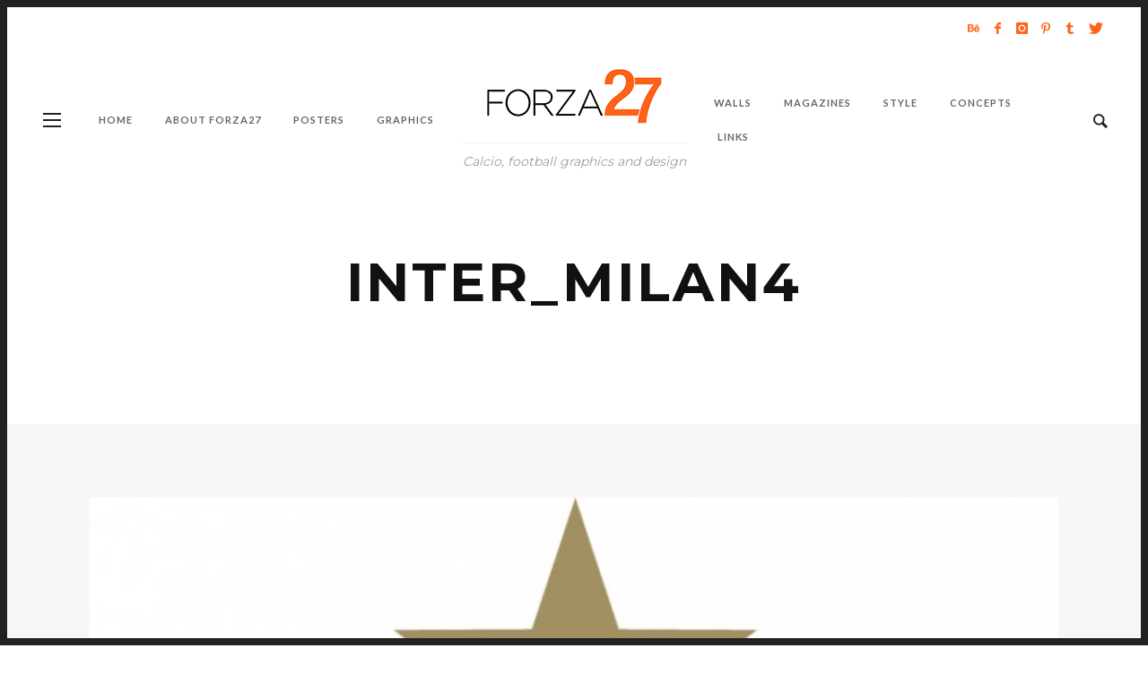

--- FILE ---
content_type: text/html; charset=UTF-8
request_url: http://www.forza27.com/all-italian-clubs-crestslogos/inter_milan4/
body_size: 60299
content:
<!DOCTYPE html>
<html class="no-js"  itemscope itemtype="https://schema.org/Article"  lang="en-US" prefix="og: http://ogp.me/ns# fb: http://ogp.me/ns/fb#">
	<head>
		<!-- VW Site Meta -->

<meta charset="UTF-8">

<link rel="pingback" href="http://www.forza27.com/xmlrpc.php">

<meta name="viewport" content="width=device-width,initial-scale=1.0,user-scalable=yes">

<!-- End VW Site Meta -->		
		<!-- WP Header -->
		<title>inter_milan4 &#8211; Forza27</title>
<meta name='robots' content='max-image-preview:large' />
<link rel='dns-prefetch' href='//stats.wp.com' />
<link rel='dns-prefetch' href='//fonts.googleapis.com' />
<link rel="alternate" type="application/rss+xml" title="Forza27 &raquo; Feed" href="http://www.forza27.com/feed/" />
<link rel="alternate" type="application/rss+xml" title="Forza27 &raquo; Comments Feed" href="http://www.forza27.com/comments/feed/" />
<link rel="alternate" type="application/rss+xml" title="Forza27 &raquo; inter_milan4 Comments Feed" href="http://www.forza27.com/all-italian-clubs-crestslogos/inter_milan4/feed/" />
<link rel="alternate" title="oEmbed (JSON)" type="application/json+oembed" href="http://www.forza27.com/wp-json/oembed/1.0/embed?url=http%3A%2F%2Fwww.forza27.com%2Fall-italian-clubs-crestslogos%2Finter_milan4%2F" />
<link rel="alternate" title="oEmbed (XML)" type="text/xml+oembed" href="http://www.forza27.com/wp-json/oembed/1.0/embed?url=http%3A%2F%2Fwww.forza27.com%2Fall-italian-clubs-crestslogos%2Finter_milan4%2F&#038;format=xml" />
<style id='wp-img-auto-sizes-contain-inline-css' type='text/css'>
img:is([sizes=auto i],[sizes^="auto," i]){contain-intrinsic-size:3000px 1500px}
/*# sourceURL=wp-img-auto-sizes-contain-inline-css */
</style>
<style id='wp-emoji-styles-inline-css' type='text/css'>

	img.wp-smiley, img.emoji {
		display: inline !important;
		border: none !important;
		box-shadow: none !important;
		height: 1em !important;
		width: 1em !important;
		margin: 0 0.07em !important;
		vertical-align: -0.1em !important;
		background: none !important;
		padding: 0 !important;
	}
/*# sourceURL=wp-emoji-styles-inline-css */
</style>
<link rel='stylesheet' id='wp-block-library-css' href='http://www.forza27.com/wp-includes/css/dist/block-library/style.min.css?ver=d8e4960158a31674c1a194a43ef3a38b' type='text/css' media='all' />
<style id='wp-block-heading-inline-css' type='text/css'>
h1:where(.wp-block-heading).has-background,h2:where(.wp-block-heading).has-background,h3:where(.wp-block-heading).has-background,h4:where(.wp-block-heading).has-background,h5:where(.wp-block-heading).has-background,h6:where(.wp-block-heading).has-background{padding:1.25em 2.375em}h1.has-text-align-left[style*=writing-mode]:where([style*=vertical-lr]),h1.has-text-align-right[style*=writing-mode]:where([style*=vertical-rl]),h2.has-text-align-left[style*=writing-mode]:where([style*=vertical-lr]),h2.has-text-align-right[style*=writing-mode]:where([style*=vertical-rl]),h3.has-text-align-left[style*=writing-mode]:where([style*=vertical-lr]),h3.has-text-align-right[style*=writing-mode]:where([style*=vertical-rl]),h4.has-text-align-left[style*=writing-mode]:where([style*=vertical-lr]),h4.has-text-align-right[style*=writing-mode]:where([style*=vertical-rl]),h5.has-text-align-left[style*=writing-mode]:where([style*=vertical-lr]),h5.has-text-align-right[style*=writing-mode]:where([style*=vertical-rl]),h6.has-text-align-left[style*=writing-mode]:where([style*=vertical-lr]),h6.has-text-align-right[style*=writing-mode]:where([style*=vertical-rl]){rotate:180deg}
/*# sourceURL=http://www.forza27.com/wp-includes/blocks/heading/style.min.css */
</style>
<style id='wp-block-latest-posts-inline-css' type='text/css'>
.wp-block-latest-posts{box-sizing:border-box}.wp-block-latest-posts.alignleft{margin-right:2em}.wp-block-latest-posts.alignright{margin-left:2em}.wp-block-latest-posts.wp-block-latest-posts__list{list-style:none}.wp-block-latest-posts.wp-block-latest-posts__list li{clear:both;overflow-wrap:break-word}.wp-block-latest-posts.is-grid{display:flex;flex-wrap:wrap}.wp-block-latest-posts.is-grid li{margin:0 1.25em 1.25em 0;width:100%}@media (min-width:600px){.wp-block-latest-posts.columns-2 li{width:calc(50% - .625em)}.wp-block-latest-posts.columns-2 li:nth-child(2n){margin-right:0}.wp-block-latest-posts.columns-3 li{width:calc(33.33333% - .83333em)}.wp-block-latest-posts.columns-3 li:nth-child(3n){margin-right:0}.wp-block-latest-posts.columns-4 li{width:calc(25% - .9375em)}.wp-block-latest-posts.columns-4 li:nth-child(4n){margin-right:0}.wp-block-latest-posts.columns-5 li{width:calc(20% - 1em)}.wp-block-latest-posts.columns-5 li:nth-child(5n){margin-right:0}.wp-block-latest-posts.columns-6 li{width:calc(16.66667% - 1.04167em)}.wp-block-latest-posts.columns-6 li:nth-child(6n){margin-right:0}}:root :where(.wp-block-latest-posts.is-grid){padding:0}:root :where(.wp-block-latest-posts.wp-block-latest-posts__list){padding-left:0}.wp-block-latest-posts__post-author,.wp-block-latest-posts__post-date{display:block;font-size:.8125em}.wp-block-latest-posts__post-excerpt,.wp-block-latest-posts__post-full-content{margin-bottom:1em;margin-top:.5em}.wp-block-latest-posts__featured-image a{display:inline-block}.wp-block-latest-posts__featured-image img{height:auto;max-width:100%;width:auto}.wp-block-latest-posts__featured-image.alignleft{float:left;margin-right:1em}.wp-block-latest-posts__featured-image.alignright{float:right;margin-left:1em}.wp-block-latest-posts__featured-image.aligncenter{margin-bottom:1em;text-align:center}
/*# sourceURL=http://www.forza27.com/wp-includes/blocks/latest-posts/style.min.css */
</style>
<style id='global-styles-inline-css' type='text/css'>
:root{--wp--preset--aspect-ratio--square: 1;--wp--preset--aspect-ratio--4-3: 4/3;--wp--preset--aspect-ratio--3-4: 3/4;--wp--preset--aspect-ratio--3-2: 3/2;--wp--preset--aspect-ratio--2-3: 2/3;--wp--preset--aspect-ratio--16-9: 16/9;--wp--preset--aspect-ratio--9-16: 9/16;--wp--preset--color--black: #000000;--wp--preset--color--cyan-bluish-gray: #abb8c3;--wp--preset--color--white: #ffffff;--wp--preset--color--pale-pink: #f78da7;--wp--preset--color--vivid-red: #cf2e2e;--wp--preset--color--luminous-vivid-orange: #ff6900;--wp--preset--color--luminous-vivid-amber: #fcb900;--wp--preset--color--light-green-cyan: #7bdcb5;--wp--preset--color--vivid-green-cyan: #00d084;--wp--preset--color--pale-cyan-blue: #8ed1fc;--wp--preset--color--vivid-cyan-blue: #0693e3;--wp--preset--color--vivid-purple: #9b51e0;--wp--preset--gradient--vivid-cyan-blue-to-vivid-purple: linear-gradient(135deg,rgb(6,147,227) 0%,rgb(155,81,224) 100%);--wp--preset--gradient--light-green-cyan-to-vivid-green-cyan: linear-gradient(135deg,rgb(122,220,180) 0%,rgb(0,208,130) 100%);--wp--preset--gradient--luminous-vivid-amber-to-luminous-vivid-orange: linear-gradient(135deg,rgb(252,185,0) 0%,rgb(255,105,0) 100%);--wp--preset--gradient--luminous-vivid-orange-to-vivid-red: linear-gradient(135deg,rgb(255,105,0) 0%,rgb(207,46,46) 100%);--wp--preset--gradient--very-light-gray-to-cyan-bluish-gray: linear-gradient(135deg,rgb(238,238,238) 0%,rgb(169,184,195) 100%);--wp--preset--gradient--cool-to-warm-spectrum: linear-gradient(135deg,rgb(74,234,220) 0%,rgb(151,120,209) 20%,rgb(207,42,186) 40%,rgb(238,44,130) 60%,rgb(251,105,98) 80%,rgb(254,248,76) 100%);--wp--preset--gradient--blush-light-purple: linear-gradient(135deg,rgb(255,206,236) 0%,rgb(152,150,240) 100%);--wp--preset--gradient--blush-bordeaux: linear-gradient(135deg,rgb(254,205,165) 0%,rgb(254,45,45) 50%,rgb(107,0,62) 100%);--wp--preset--gradient--luminous-dusk: linear-gradient(135deg,rgb(255,203,112) 0%,rgb(199,81,192) 50%,rgb(65,88,208) 100%);--wp--preset--gradient--pale-ocean: linear-gradient(135deg,rgb(255,245,203) 0%,rgb(182,227,212) 50%,rgb(51,167,181) 100%);--wp--preset--gradient--electric-grass: linear-gradient(135deg,rgb(202,248,128) 0%,rgb(113,206,126) 100%);--wp--preset--gradient--midnight: linear-gradient(135deg,rgb(2,3,129) 0%,rgb(40,116,252) 100%);--wp--preset--font-size--small: 13px;--wp--preset--font-size--medium: 20px;--wp--preset--font-size--large: 36px;--wp--preset--font-size--x-large: 42px;--wp--preset--spacing--20: 0.44rem;--wp--preset--spacing--30: 0.67rem;--wp--preset--spacing--40: 1rem;--wp--preset--spacing--50: 1.5rem;--wp--preset--spacing--60: 2.25rem;--wp--preset--spacing--70: 3.38rem;--wp--preset--spacing--80: 5.06rem;--wp--preset--shadow--natural: 6px 6px 9px rgba(0, 0, 0, 0.2);--wp--preset--shadow--deep: 12px 12px 50px rgba(0, 0, 0, 0.4);--wp--preset--shadow--sharp: 6px 6px 0px rgba(0, 0, 0, 0.2);--wp--preset--shadow--outlined: 6px 6px 0px -3px rgb(255, 255, 255), 6px 6px rgb(0, 0, 0);--wp--preset--shadow--crisp: 6px 6px 0px rgb(0, 0, 0);}:where(.is-layout-flex){gap: 0.5em;}:where(.is-layout-grid){gap: 0.5em;}body .is-layout-flex{display: flex;}.is-layout-flex{flex-wrap: wrap;align-items: center;}.is-layout-flex > :is(*, div){margin: 0;}body .is-layout-grid{display: grid;}.is-layout-grid > :is(*, div){margin: 0;}:where(.wp-block-columns.is-layout-flex){gap: 2em;}:where(.wp-block-columns.is-layout-grid){gap: 2em;}:where(.wp-block-post-template.is-layout-flex){gap: 1.25em;}:where(.wp-block-post-template.is-layout-grid){gap: 1.25em;}.has-black-color{color: var(--wp--preset--color--black) !important;}.has-cyan-bluish-gray-color{color: var(--wp--preset--color--cyan-bluish-gray) !important;}.has-white-color{color: var(--wp--preset--color--white) !important;}.has-pale-pink-color{color: var(--wp--preset--color--pale-pink) !important;}.has-vivid-red-color{color: var(--wp--preset--color--vivid-red) !important;}.has-luminous-vivid-orange-color{color: var(--wp--preset--color--luminous-vivid-orange) !important;}.has-luminous-vivid-amber-color{color: var(--wp--preset--color--luminous-vivid-amber) !important;}.has-light-green-cyan-color{color: var(--wp--preset--color--light-green-cyan) !important;}.has-vivid-green-cyan-color{color: var(--wp--preset--color--vivid-green-cyan) !important;}.has-pale-cyan-blue-color{color: var(--wp--preset--color--pale-cyan-blue) !important;}.has-vivid-cyan-blue-color{color: var(--wp--preset--color--vivid-cyan-blue) !important;}.has-vivid-purple-color{color: var(--wp--preset--color--vivid-purple) !important;}.has-black-background-color{background-color: var(--wp--preset--color--black) !important;}.has-cyan-bluish-gray-background-color{background-color: var(--wp--preset--color--cyan-bluish-gray) !important;}.has-white-background-color{background-color: var(--wp--preset--color--white) !important;}.has-pale-pink-background-color{background-color: var(--wp--preset--color--pale-pink) !important;}.has-vivid-red-background-color{background-color: var(--wp--preset--color--vivid-red) !important;}.has-luminous-vivid-orange-background-color{background-color: var(--wp--preset--color--luminous-vivid-orange) !important;}.has-luminous-vivid-amber-background-color{background-color: var(--wp--preset--color--luminous-vivid-amber) !important;}.has-light-green-cyan-background-color{background-color: var(--wp--preset--color--light-green-cyan) !important;}.has-vivid-green-cyan-background-color{background-color: var(--wp--preset--color--vivid-green-cyan) !important;}.has-pale-cyan-blue-background-color{background-color: var(--wp--preset--color--pale-cyan-blue) !important;}.has-vivid-cyan-blue-background-color{background-color: var(--wp--preset--color--vivid-cyan-blue) !important;}.has-vivid-purple-background-color{background-color: var(--wp--preset--color--vivid-purple) !important;}.has-black-border-color{border-color: var(--wp--preset--color--black) !important;}.has-cyan-bluish-gray-border-color{border-color: var(--wp--preset--color--cyan-bluish-gray) !important;}.has-white-border-color{border-color: var(--wp--preset--color--white) !important;}.has-pale-pink-border-color{border-color: var(--wp--preset--color--pale-pink) !important;}.has-vivid-red-border-color{border-color: var(--wp--preset--color--vivid-red) !important;}.has-luminous-vivid-orange-border-color{border-color: var(--wp--preset--color--luminous-vivid-orange) !important;}.has-luminous-vivid-amber-border-color{border-color: var(--wp--preset--color--luminous-vivid-amber) !important;}.has-light-green-cyan-border-color{border-color: var(--wp--preset--color--light-green-cyan) !important;}.has-vivid-green-cyan-border-color{border-color: var(--wp--preset--color--vivid-green-cyan) !important;}.has-pale-cyan-blue-border-color{border-color: var(--wp--preset--color--pale-cyan-blue) !important;}.has-vivid-cyan-blue-border-color{border-color: var(--wp--preset--color--vivid-cyan-blue) !important;}.has-vivid-purple-border-color{border-color: var(--wp--preset--color--vivid-purple) !important;}.has-vivid-cyan-blue-to-vivid-purple-gradient-background{background: var(--wp--preset--gradient--vivid-cyan-blue-to-vivid-purple) !important;}.has-light-green-cyan-to-vivid-green-cyan-gradient-background{background: var(--wp--preset--gradient--light-green-cyan-to-vivid-green-cyan) !important;}.has-luminous-vivid-amber-to-luminous-vivid-orange-gradient-background{background: var(--wp--preset--gradient--luminous-vivid-amber-to-luminous-vivid-orange) !important;}.has-luminous-vivid-orange-to-vivid-red-gradient-background{background: var(--wp--preset--gradient--luminous-vivid-orange-to-vivid-red) !important;}.has-very-light-gray-to-cyan-bluish-gray-gradient-background{background: var(--wp--preset--gradient--very-light-gray-to-cyan-bluish-gray) !important;}.has-cool-to-warm-spectrum-gradient-background{background: var(--wp--preset--gradient--cool-to-warm-spectrum) !important;}.has-blush-light-purple-gradient-background{background: var(--wp--preset--gradient--blush-light-purple) !important;}.has-blush-bordeaux-gradient-background{background: var(--wp--preset--gradient--blush-bordeaux) !important;}.has-luminous-dusk-gradient-background{background: var(--wp--preset--gradient--luminous-dusk) !important;}.has-pale-ocean-gradient-background{background: var(--wp--preset--gradient--pale-ocean) !important;}.has-electric-grass-gradient-background{background: var(--wp--preset--gradient--electric-grass) !important;}.has-midnight-gradient-background{background: var(--wp--preset--gradient--midnight) !important;}.has-small-font-size{font-size: var(--wp--preset--font-size--small) !important;}.has-medium-font-size{font-size: var(--wp--preset--font-size--medium) !important;}.has-large-font-size{font-size: var(--wp--preset--font-size--large) !important;}.has-x-large-font-size{font-size: var(--wp--preset--font-size--x-large) !important;}
/*# sourceURL=global-styles-inline-css */
</style>

<style id='classic-theme-styles-inline-css' type='text/css'>
/*! This file is auto-generated */
.wp-block-button__link{color:#fff;background-color:#32373c;border-radius:9999px;box-shadow:none;text-decoration:none;padding:calc(.667em + 2px) calc(1.333em + 2px);font-size:1.125em}.wp-block-file__button{background:#32373c;color:#fff;text-decoration:none}
/*# sourceURL=/wp-includes/css/classic-themes.min.css */
</style>
<link rel='stylesheet' id='social-icon-css' href='http://www.forza27.com/wp-content/themes/vestre/font-icons/social-icons/css/zocial.css?ver=d8e4960158a31674c1a194a43ef3a38b' type='text/css' media='all' />
<link rel='stylesheet' id='entypo-icon-css' href='http://www.forza27.com/wp-content/themes/vestre/font-icons/entypo/css/entypo.css?ver=d8e4960158a31674c1a194a43ef3a38b' type='text/css' media='all' />
<link rel='stylesheet' id='bootstrap-css' href='http://www.forza27.com/wp-content/themes/vestre/css/bootstrap.css?ver=1.3.0' type='text/css' media='all' />
<link rel='stylesheet' id='slick-css' href='http://www.forza27.com/wp-content/themes/vestre/js/slick/slick.css?ver=1.3.0' type='text/css' media='all' />
<link rel='stylesheet' id='slick-theme-css' href='http://www.forza27.com/wp-content/themes/vestre/js/slick/slick-theme.css?ver=1.3.0' type='text/css' media='all' />
<link rel='stylesheet' id='vestre-css-theme-css' href='http://www.forza27.com/wp-content/themes/vestre/style.css?ver=1.3.0' type='text/css' media='all' />
<style id='vestre-css-theme-inline-css' type='text/css'>

		/* Accent Color */
		h1 em, h2 em, h3 em, h4 em, h5 em, h6 em, .vw-menu-main .current-menu-item .main-menu-link, .vw-side-panel__sub-menu .menu-link:hover, .vw-menu-location-mobile .menu-link:hover, .vw-accordion .ui-state-hover span, .vw-404-text, .woocommerce ul.cart_list li .amount, .woocommerce ul.product_list_widget li .amount {
		  color: #ff6418; }

		.no-touch button:hover, .no-touch input[type="button"]:hover, .no-touch input[type="reset"]:hover, .no-touch input[type="submit"]:hover, .no-touch .woocommerce a.button:hover, .no-touch .woocommerce button.button:hover, .no-touch .woocommerce input.button:hover, .no-touch .woocommerce #respond input#submit:hover, .no-touch .woocommerce-page a.button:hover, .no-touch .woocommerce-page button.button:hover, .no-touch .woocommerce-page input.button:hover, .no-touch .woocommerce-page #respond input#submit:hover, .no-touch .vw-button:hover, .vw-button--accent, .vw-pagination__links .page-numbers:hover, .vw-post-title-box__meta x.vw-post-date, .vw-page-links__link:hover, .vw-scroll-to-top, .vw-post-share-button:hover, .vw-share-button li a:hover, .vw-accordion .ui-icon:before, .vw-content-slider .slick-prev, .vw-content-slider .slick-next, .vw-dropcap-circle, .vw-dropcap-box, .vw-tabs .vw-full-tab.active, .vw-tabs.vw-style-top-tab .vw-tab-title.active, .sk-folding-cube .sk-cube:before, #wp-calendar tbody td:hover, .widget_product_tag_cloud .tagcloud a:hover, .widget_tag_cloud .tagcloud a:hover, .widget #sb_instagram .sbi_follow_btn a, .woocommerce .widget_price_filter .ui-slider .ui-slider-range, .no-touch .woocommerce a.button:hover, .no-touch .woocommerce button.button:hover, .no-touch .woocommerce input.button:hover, .no-touch .woocommerce #respond input#submit:hover, .no-touch .woocommerce a.button.alt:hover, .no-touch .woocommerce button.button.alt:hover, .no-touch .woocommerce input.button.alt:hover, .no-touch .woocommerce #respond input#submit.alt:hover, .woocommerce-cart .wc-proceed-to-checkout a.checkout-button, .vw-cart-button-wrapper .vw-cart-button-count {
		  background-color: #ff6418; }

		.woocommerce .widget_price_filter .ui-slider .ui-slider-handle {
		  border-color: #ff6418; }



		/* Header Font Family */

		.vw-header-font-family {
			font-family: Montserrat;
		}

		.vw-post-box__read-more,
		.vw-title-area__post-meta,
		.vw-post-box--full .vw-post-date,
		.button, input[type="button"], input[type="reset"], input[type="submit"], .vw-button,
		.woocommerce a.button, .woocommerce button.button, .woocommerce input.button, .woocommerce #respond input#submit,
		.woocommerce-page a.button, .woocommerce-page button.button, .woocommerce-page input.button, .woocommerce-page #respond input#submit,
		.widget_tag_cloud a,
		.vw-tab-title {
			font-family: Montserrat;
			font-weight: 700;
			letter-spacing: 3px;
			text-transform: uppercase;
		}
		
		
.vw-bottom-bar .vw-icon-social {
  color: #ff6418;
}
.pp_hoverContainer {
    display: none;
}
/*# sourceURL=vestre-css-theme-inline-css */
</style>
<link rel='stylesheet' id='recent-posts-widget-with-thumbnails-public-style-css' href='http://www.forza27.com/wp-content/plugins/recent-posts-widget-with-thumbnails/public.css?ver=7.1.1' type='text/css' media='all' />
<link rel='stylesheet' id='redux-google-fonts-vestre_options-css' href='http://fonts.googleapis.com/css?family=Montserrat%3A400%2C700%7CLato%3A700&#038;subset=latin&#038;ver=1749635827' type='text/css' media='all' />
<script type="text/javascript" src="http://www.forza27.com/wp-includes/js/jquery/jquery.min.js?ver=3.7.1" id="jquery-core-js"></script>
<script type="text/javascript" src="http://www.forza27.com/wp-includes/js/jquery/jquery-migrate.min.js?ver=3.4.1" id="jquery-migrate-js"></script>
<link rel="https://api.w.org/" href="http://www.forza27.com/wp-json/" /><link rel="alternate" title="JSON" type="application/json" href="http://www.forza27.com/wp-json/wp/v2/media/888" /><link rel="EditURI" type="application/rsd+xml" title="RSD" href="http://www.forza27.com/xmlrpc.php?rsd" />

<link rel="canonical" href="http://www.forza27.com/all-italian-clubs-crestslogos/inter_milan4/" />
<link rel='shortlink' href='http://www.forza27.com/?p=888' />
                    <!-- Tracking code generated with Global Site Tag Tracking plugin v1.0.2 -->
                    <script async src="https://www.googletagmanager.com/gtag/js?id=UA-40406537-1"></script>
                    <script>
                      window.dataLayer = window.dataLayer || [];
                      function gtag(){dataLayer.push(arguments);}
                      gtag('js', new Date());

                      gtag('config', 'UA-40406537-1');
                    </script>      
                    <!-- / Global Site Tag Tracking plugin -->	<style>img#wpstats{display:none}</style>
		<link rel="shortcut icon" href="/wp-content/uploads/fbrfg/favicon.ico">
<link rel="apple-touch-icon" sizes="57x57" href="/wp-content/uploads/fbrfg/apple-touch-icon-57x57.png">
<link rel="apple-touch-icon" sizes="114x114" href="/wp-content/uploads/fbrfg/apple-touch-icon-114x114.png">
<link rel="apple-touch-icon" sizes="72x72" href="/wp-content/uploads/fbrfg/apple-touch-icon-72x72.png">
<link rel="apple-touch-icon" sizes="144x144" href="/wp-content/uploads/fbrfg/apple-touch-icon-144x144.png">
<link rel="apple-touch-icon" sizes="60x60" href="/wp-content/uploads/fbrfg/apple-touch-icon-60x60.png">
<link rel="apple-touch-icon" sizes="120x120" href="/wp-content/uploads/fbrfg/apple-touch-icon-120x120.png">
<link rel="apple-touch-icon" sizes="76x76" href="/wp-content/uploads/fbrfg/apple-touch-icon-76x76.png">
<link rel="apple-touch-icon" sizes="152x152" href="/wp-content/uploads/fbrfg/apple-touch-icon-152x152.png">
<link rel="icon" type="image/png" href="/wp-content/uploads/fbrfg/favicon-196x196.png" sizes="196x196">
<link rel="icon" type="image/png" href="/wp-content/uploads/fbrfg/favicon-160x160.png" sizes="160x160">
<link rel="icon" type="image/png" href="/wp-content/uploads/fbrfg/favicon-96x96.png" sizes="96x96">
<link rel="icon" type="image/png" href="/wp-content/uploads/fbrfg/favicon-16x16.png" sizes="16x16">
<link rel="icon" type="image/png" href="/wp-content/uploads/fbrfg/favicon-32x32.png" sizes="32x32">
<meta name="msapplication-TileColor" content="#da532c">
<meta name="msapplication-TileImage" content="/wp-content/uploads/fbrfg/mstile-144x144.png">
<meta name="msapplication-config" content="/wp-content/uploads/fbrfg/browserconfig.xml">		<!-- Facebook Integration -->

		<meta property="og:site_name" content="Forza27">

					<meta property="og:title" content="inter_milan4">
			<meta property="og:description" content="">
			<meta property="og:url" content="http://www.forza27.com/all-italian-clubs-crestslogos/inter_milan4/"/>
						
		
		<!-- End Facebook Integration -->
				<style type="text/css" id="wp-custom-css">
			/*
You can add your own CSS here.

Click the help icon above to learn more.
*/
.pp_hoverContainer {
    display: none;
}		</style>
		<style type="text/css" title="dynamic-css" class="options-output">body{background-color:transparent;}h1, h2, h3, h4, h5, h6, .vw-header-font,#wp-calendar caption,.vw-accordion-header-text,.vw-review-item-title,.vw-previous-link-page, .vw-next-link-page,.vw-quote,blockquote,.woocommerce .onsale,.woocommerce div.product .woocommerce-tabs ul.tabs li a,.woocommerce a.button, .woocommerce button.button, .woocommerce input.button, .woocommerce #respond input#submit,
					.woocommerce a.button.alt, .woocommerce button.button.alt, .woocommerce input.button.alt, .woocommerce #respond input#submit.alt,.woocommerce span.onsale,.widget_shopping_cart_content .mini_cart_item a:nth-child(2){font-family:Montserrat;text-transform:uppercase;letter-spacing:3px;font-weight:700;font-style:normal;color:#ff753a;}h1{font-size:26px;}h2{font-size:22px;}h3{font-size:20px;}h4{font-size:16px;}h5{font-size:14px;}h6{font-size:13px;}body,cite,.vw-quote-cite{font-family:Montserrat,Verdana, Geneva, sans-serif;font-weight:400;font-style:normal;color:#474747;font-size:16px;}.widget-title,.vw-side-panel__menu-title,.comment-reply-title{font-family:Montserrat,Verdana, Geneva, sans-serif;letter-spacing:3px;font-weight:700;font-style:normal;color:#272727;font-size:15px;}.vw-header__logo{margin-top:20px;margin-right:15px;margin-bottom:20px;margin-left:15px;}.vw-site-header__floating{padding-top:11px;padding-bottom:11px;}.vw-top-bar{background:#ffffff;}.vw-top-bar{color:#ff6418;}.vw-menu-main{font-family:Lato;text-transform:uppercase;letter-spacing:1px;font-weight:700;font-style:normal;font-size:11px;}.vw-menu-main .main-menu-item{color:#666;}.vw-menu-main .main-menu-item:hover{color:#ffffff;}.vw-menu-main .main-menu-item:hover{background:#ff6418;}.vw-menu-main .sub-menu-link{color:#222;}.vw-menu-main .sub-menu-link:hover{color:#888888;}.vw-menu-main .sub-menu{background:#ffffff;}.vw-footer{background-color:#333333;}.vw-footer h1,.vw-footer h2,.vw-footer h3,.vw-footer h4,.vw-footer h5,.vw-footer h6{color:#ffffff;}.vw-footer{color:#ffffff;}</style>
<!-- START - Open Graph and Twitter Card Tags 3.3.7 -->
 <!-- Facebook Open Graph -->
  <meta property="og:locale" content="en_US"/>
  <meta property="og:site_name" content="Forza27"/>
  <meta property="og:title" content="inter_milan4"/>
  <meta property="og:url" content="http://www.forza27.com/all-italian-clubs-crestslogos/inter_milan4/"/>
  <meta property="og:type" content="article"/>
  <meta property="og:description" content="Calcio, football graphics and design"/>
  <meta property="article:author" content="https://www.facebook.com/Forza27-1672954709649850/"/>
  <meta property="article:publisher" content="https://www.facebook.com/Forza27.com1/"/>
 <!-- Google+ / Schema.org -->
  <meta itemprop="name" content="inter_milan4"/>
  <meta itemprop="headline" content="inter_milan4"/>
  <meta itemprop="description" content="Calcio, football graphics and design"/>
  <meta itemprop="author" content="Ed Moynihan"/>
  <!--<meta itemprop="publisher" content="Forza27"/>--> <!-- To solve: The attribute publisher.itemtype has an invalid value -->
 <!-- Twitter Cards -->
  <meta name="twitter:title" content="inter_milan4"/>
  <meta name="twitter:url" content="http://www.forza27.com/all-italian-clubs-crestslogos/inter_milan4/"/>
  <meta name="twitter:description" content="Calcio, football graphics and design"/>
  <meta name="twitter:card" content="summary_large_image"/>
 <!-- SEO -->
 <!-- Misc. tags -->
 <!-- is_singular -->
<!-- END - Open Graph and Twitter Card Tags 3.3.7 -->
	
		<!-- End WP Header -->

	</head>
	<body id="site-top" class="attachment wp-singular attachment-template-default single single-attachment postid-888 attachmentid-888 attachment-jpeg wp-theme-vestre vw-site-enable-frame">

		<!-- Site Wrapper -->
		<div class="vw-site">
			<div class="vw-viewport  ">

				<!-- Top Bar: Default -->
<div class="vw-top-bar vw-top-bar--default">

	<div class="vw-top-bar__inner clearfix">

		<div class="vw-top-bar__placeholder vw-top-bar__placeholder--left">
					</div>
		
		<div class="vw-top-bar__placeholder vw-top-bar__placeholder--right">
			<span class="vw-site-social-links">		<a class="vw-icon-social vw-icon-entypo-behance vw-icon-social--medium" rel="author" href="https://www.behance.net/edmundmoynihan" title="Behance" target="_blank">
			<i class="vw-icon icon-entypo-behance"></i>
		</a>
				<a class="vw-icon-social vw-icon-social-facebook vw-icon-social--medium" rel="author" href="https://www.facebook.com/Forza27.com1/" title="Facebook" target="_blank">
			<i class="vw-icon icon-social-facebook"></i>
		</a>
				<a class="vw-icon-social vw-icon-social-instagram vw-icon-social--medium" rel="author" href="https://www.instagram.com/edmoynihan/" title="Instagram" target="_blank">
			<i class="vw-icon icon-social-instagram"></i>
		</a>
				<a class="vw-icon-social vw-icon-social-pinterest vw-icon-social--medium" rel="author" href="https://www.pinterest.com/edmoynihan/" title="Pinterest" target="_blank">
			<i class="vw-icon icon-social-pinterest"></i>
		</a>
				<a class="vw-icon-social vw-icon-social-tumblr vw-icon-social--medium" rel="author" href="http://curva27.tumblr.com" title="Tumblr" target="_blank">
			<i class="vw-icon icon-social-tumblr"></i>
		</a>
				<a class="vw-icon-social vw-icon-social-twitter vw-icon-social--medium" rel="author" href="https://twitter.com/Forza27_RS" title="Twitter" target="_blank">
			<i class="vw-icon icon-social-twitter"></i>
		</a>
		</span>		</div>

	</div>

</div>
<!-- End Top Bar -->
				<!-- Site Header : Thin -->
<header class="vw-header vw-header--thin"  itemscope itemtype="https://schema.org/WPHeader" >
	
		<div class="vw-header__inner">

			<div class="vw-header__main-menu vw-header__main-menu--left">
				<!-- Main Menu -->
<nav class="vw-menu-main"  itemscope itemtype="https://schema.org/SiteNavigationElement" >
	<div class="vw-menu-main__inner">

		<ul id="menu-menu-left1" class="vw-menu vw-menu-type-mega"><li class="nav-menu-item-19112 main-menu-item  menu-item-even menu-item-depth-0 menu-item menu-item-type-post_type menu-item-object-page menu-item-home vw-mega-menu vw-mega-menu--classic"><a  href="http://www.forza27.com/" class="menu-link main-menu-link"  itemprop="url"  ><span>Home</span></a></li>
<li class="nav-menu-item-19077 main-menu-item  menu-item-even menu-item-depth-0 menu-item menu-item-type-post_type menu-item-object-page vw-mega-menu vw-mega-menu--classic"><a  href="http://www.forza27.com/about/" class="menu-link main-menu-link"  itemprop="url"  ><span>About Forza27</span></a></li>
<li class="nav-menu-item-19120 main-menu-item  menu-item-even menu-item-depth-0 menu-item menu-item-type-post_type menu-item-object-page vw-mega-menu vw-mega-menu--classic"><a  href="http://www.forza27.com/posters/" class="menu-link main-menu-link"  itemprop="url"  ><span>Posters</span></a></li>
<li class="nav-menu-item-19117 main-menu-item  menu-item-even menu-item-depth-0 menu-item menu-item-type-post_type menu-item-object-page vw-mega-menu vw-mega-menu--classic"><a  href="http://www.forza27.com/graphics/" class="menu-link main-menu-link"  itemprop="url"  ><span>Graphics</span></a></li>
 </ul>			
	</div>
</nav>
<!-- End Main Menu -->			</div>

			<div class="vw-header__logo">
				
				
<!-- Logo -->
<div class="vw-logo"  itemscope itemtype="https://schema.org/Organization" >
	
	<a class="vw-logo__link" href="http://www.forza27.com/"  itemprop="url" >

		
			<img class="vw-logo__image" src="http://www.forza27.com/wp-content/uploads/2017/01/Forza27logo_17S-1.jpg" srcset="http://www.forza27.com/wp-content/uploads/2017/01/Forza27logo_17D.jpg 2x" width="200" height="64" alt="Forza27"  itemprop="logo" >

		
					<p class="vw-logo__tagline"  itemprop="description" >Calcio, football graphics and design</p>
					
	</a>

</div>
<!-- End Logo -->
				<div class="vw-mobile-nav-button">
	<div class="vw-hamburger-icon"></div>
</div>

				
							<div class="vw-instant-search">
				<a class="vw-instant-search__button" href="http://www.forza27.com/search/"><i class="vw-icon icon-entypo-search"></i></a>
			</div>
		
			</div>
			
			<div class="vw-header__main-menu vw-header__main-menu--right">
				<!-- Main Menu Right -->
<nav class="vw-menu-main vw-menu-main--right"  itemscope itemtype="https://schema.org/SiteNavigationElement" >
	<div class="vw-menu-main__inner">

		<ul id="menu-menu-right1" class="vw-menu vw-menu-type-mega"><li class="nav-menu-item-23119 main-menu-item  menu-item-even menu-item-depth-0 menu-item menu-item-type-post_type menu-item-object-page vw-mega-menu vw-mega-menu--classic"><a  href="http://www.forza27.com/wallpapers/" class="menu-link main-menu-link"  itemprop="url"  ><span>Walls</span></a></li>
<li class="nav-menu-item-19109 main-menu-item  menu-item-even menu-item-depth-0 menu-item menu-item-type-post_type menu-item-object-page vw-mega-menu vw-mega-menu--classic"><a  href="http://www.forza27.com/magazines/" class="menu-link main-menu-link"  itemprop="url"  ><span>Magazines</span></a></li>
<li class="nav-menu-item-19130 main-menu-item  menu-item-even menu-item-depth-0 menu-item menu-item-type-post_type menu-item-object-page vw-mega-menu vw-mega-menu--classic"><a  href="http://www.forza27.com/style/" class="menu-link main-menu-link"  itemprop="url"  ><span>Style</span></a></li>
<li class="nav-menu-item-30410 main-menu-item  menu-item-even menu-item-depth-0 menu-item menu-item-type-post_type menu-item-object-page vw-mega-menu vw-mega-menu--classic"><a  href="http://www.forza27.com/concepts/" class="menu-link main-menu-link"  itemprop="url"  ><span>Concepts</span></a></li>
<li class="nav-menu-item-19085 main-menu-item  menu-item-even menu-item-depth-0 menu-item menu-item-type-post_type menu-item-object-page vw-mega-menu vw-mega-menu--classic"><a  href="http://www.forza27.com/links/" class="menu-link main-menu-link"  itemprop="url"  ><span>Links</span></a></li>
 </ul>			
	</div>
</nav>
<!-- End Main Menu -->			</div>

		</div>

</header>
<!-- End Site Header : Left Logo -->				
				
<div class="vw-title-area ">
	
	<div class="vw-title-area__background"></div>


	<div class="vw-title-area__inner">
		
		<div class="vw-title-area__box">
							<h1 class="vw-title-area__title">inter_milan4</h1>
				<div class="vw-title-area__subtitle"><span></span></div>

					</div>
	</div>
	
</div>


				
			</div>
<section class="vw-content-area clearfix vw-content-area--no-sidebar">
	
	<div class="container">
		<div class="row">

			<main class="vw-content-main">

				
					
					
						<article class="vw-main-post post-888 attachment type-attachment status-inherit hentry">
						
							
<div class="vw-gallery vw-flex-grid vw-flex-grid--medium-gap  vw-gallery--grid-5 vw-flex-grid--sm-2">

			<div class="vw-gallery__item vw-flex-grid__item">
		
			<figure>
				<div class="vw-gallery__thumbnail" style="position: relative; overflow: hidden; ">
					<img width="426" height="585" src="http://www.forza27.com/wp-content/uploads/2012/10/inter_milan4.jpg" class="attachment-vestre_full_thumbnail size-vestre_full_thumbnail" alt="" decoding="async" fetchpriority="high" srcset="http://www.forza27.com/wp-content/uploads/2012/10/inter_milan4.jpg 821w, http://www.forza27.com/wp-content/uploads/2012/10/inter_milan4-218x300.jpg 218w, http://www.forza27.com/wp-content/uploads/2012/10/inter_milan4-745x1024.jpg 745w" sizes="(max-width: 426px) 100vw, 426px" itemprop="image" />
					<div class="vw-gallery__overlay">
						<div class="vw-gallery__icons">
							<a class="vw-gallery__zoom" href="http://www.forza27.com/wp-content/uploads/2012/10/inter_milan4.jpg" title="inter_milan4"><i class="vw-icon icon-entypo-search"></i></a>
							<a class="vw-gallery__view" href="http://www.forza27.com/all-italian-clubs-crestslogos/inter_milan4/"><i class="vw-icon icon-entypo-link"></i></a>

							
						</div>
					</div>
				</div>

				
				
			</figure>
		</div>
	
</div>
							<div class="vw-post-content clearfix"  itemprop="articleBody" ></div>

							<footer class="vw-post-footer">

								
							</footer>

							<meta itemprop="datePublished" content="2012-10-18T11:42:19+00:00"/><meta itemprop="dateModified" content="2012-10-18T11:42:19+00:00"/><meta itemprop="author" content="Ed Moynihan"/><meta itemprop="interactionCount" content="UserComments:0"/>		<meta content="" itemscope itemprop="mainEntityOfPage"  itemType="https://schema.org/WebPage" itemid="http://www.forza27.com/all-italian-clubs-crestslogos/inter_milan4/"/>
		
						</article><!-- #post-## -->

					
					
					
<div id="comments" class="vw-post-comments">
	
	<h3 class="vw-post-comments-title"><span>No Comment</span></h3>
	
	
		<div id="respond" class="comment-respond">
		<h3 id="reply-title" class="comment-reply-title">Leave a reply <small><a rel="nofollow" id="cancel-comment-reply-link" href="/all-italian-clubs-crestslogos/inter_milan4/#respond" style="display:none;">Cancel reply</a></small></h3><form action="http://www.forza27.com/wp-comments-post.php" method="post" id="commentform" class="comment-form"><p class="comment-notes"><span id="email-notes">Your email address will not be published.</span> <span class="required-field-message">Required fields are marked <span class="required">*</span></span></p><div id="respond-textarea"><p><textarea id="comment" name="comment" aria-required="true" cols="58" rows="10" tabindex="4"></textarea></p></div><div id="respond-inputs" class="clearfix"><p><input name="author" type="text" placeholder="Name (required)" size="30" aria-required='true' /></p>
<p><input name="email" type="text" placeholder="E-Mail (required)" size="30" aria-required='true' /></p>
<p class="last"><input name="url" type="text" placeholder="Website" size="30" /></p></div>
<p class="form-submit"><input name="submit" type="submit" id="submit" class="submit" value="Submit comment" /> <input type='hidden' name='comment_post_ID' value='888' id='comment_post_ID' />
<input type='hidden' name='comment_parent' id='comment_parent' value='0' />
</p><p style="display: none;"><input type="hidden" id="akismet_comment_nonce" name="akismet_comment_nonce" value="d3e0960ab1" /></p><p style="display: none !important;" class="akismet-fields-container" data-prefix="ak_"><label>&#916;<textarea name="ak_hp_textarea" cols="45" rows="8" maxlength="100"></textarea></label><input type="hidden" id="ak_js_1" name="ak_js" value="231"/><script>document.getElementById( "ak_js_1" ).setAttribute( "value", ( new Date() ).getTime() );</script></p></form>	</div><!-- #respond -->
	</div>

				
			</main>

		</div>
	</div>

</section>


			<!-- Site Footer -->



<footer class="vw-footer"  itemscope itemtype="https://schema.org/WPFooter" >

			<span class="vw-scroll-to-top"><i class="vw-icon icon-entypo-up-open-big"></i></span>
		
	
	<div class="vw-footer__logo"><img class="vw-footer-logo" src="http://www.forza27.com/wp-content/uploads/2017/01/Forza27logo_II-1.png" srcset="http://www.forza27.com/wp-content/uploads/2017/01/Forza27logo_II-f2.png 2x" width="200" height="70" alt="Forza27"></div>

	
		<!-- Site Footer Sidebar -->
<div class="vw-footer-sidebars vw-site-footer-sidebar-layout-4-4-4">
	<div class="container">
		<div class="row">
			<aside class="vw-footer-sidebar vw-footer-sidebar-1 col-md-4"><div id="block-9" class="widget widget_block">
<h4 class="wp-block-heading">Latest Posts</h4>
</div><div id="block-7" class="widget widget_block widget_recent_entries"><ul class="wp-block-latest-posts__list wp-block-latest-posts"><li><a class="wp-block-latest-posts__post-title" href="http://www.forza27.com/new-as-roma-crest-2025/">New AS Roma crest 2025</a></li>
<li><a class="wp-block-latest-posts__post-title" href="http://www.forza27.com/genoa-matchday-graphics/">Genoa Matchday Graphics</a></li>
<li><a class="wp-block-latest-posts__post-title" href="http://www.forza27.com/official-serie-a-match-ball-25-26/">Official Serie A match ball 25/26</a></li>
<li><a class="wp-block-latest-posts__post-title" href="http://www.forza27.com/john-sheehan-player-team-collages/">John Sheehan player &amp; team collages</a></li>
<li><a class="wp-block-latest-posts__post-title" href="http://www.forza27.com/calciorama-osvaldo-casanova/">CALCIORAMA x Osvaldo Casanova</a></li>
</ul></div></aside><aside class="vw-footer-sidebar vw-footer-sidebar-2 col-md-4"><div id="search-4" class="widget widget_search"><form role="search" method="get" class="search-form" action="http://www.forza27.com/">
				<label>
					<span class="screen-reader-text">Search for:</span>
					<input type="search" class="search-field" placeholder="Search &hellip;" value="" name="s" />
				</label>
				<input type="submit" class="search-submit" value="Search" />
			</form></div><div id="tag_cloud-5" class="widget widget_tag_cloud"><h3 class="widget-title"><span>categories</span></h3><div class="tagcloud"><a href="http://www.forza27.com/category/as-roma/" class="tag-cloud-link tag-link-23 tag-link-position-1" style="font-size: 17.927272727273pt;" aria-label="AS Roma (320 items)">AS Roma</a>
<a href="http://www.forza27.com/category/avatars/" class="tag-cloud-link tag-link-26 tag-link-position-2" style="font-size: 12.2pt;" aria-label="Avatars (40 items)">Avatars</a>
<a href="http://www.forza27.com/category/blog-entry/" class="tag-cloud-link tag-link-21 tag-link-position-3" style="font-size: 22pt;" aria-label="Blog entry (1,405 items)">Blog entry</a>
<a href="http://www.forza27.com/category/graphics/" class="tag-cloud-link tag-link-20 tag-link-position-4" style="font-size: 19.390909090909pt;" aria-label="Graphics (543 items)">Graphics</a>
<a href="http://www.forza27.com/category/illustrations/" class="tag-cloud-link tag-link-34 tag-link-position-5" style="font-size: 19.454545454545pt;" aria-label="Illustrations (560 items)">Illustrations</a>
<a href="http://www.forza27.com/category/italia/" class="tag-cloud-link tag-link-24 tag-link-position-6" style="font-size: 12.963636363636pt;" aria-label="Italia (53 items)">Italia</a>
<a href="http://www.forza27.com/category/kit-concepts/" class="tag-cloud-link tag-link-407 tag-link-position-7" style="font-size: 14.681818181818pt;" aria-label="Kit Concepts (98 items)">Kit Concepts</a>
<a href="http://www.forza27.com/category/magazines/" class="tag-cloud-link tag-link-39 tag-link-position-8" style="font-size: 14.490909090909pt;" aria-label="Magazines (93 items)">Magazines</a>
<a href="http://www.forza27.com/category/uncategorized/" class="tag-cloud-link tag-link-1 tag-link-position-9" style="font-size: 9.5909090909091pt;" aria-label="Other (15 items)">Other</a>
<a href="http://www.forza27.com/category/photos/" class="tag-cloud-link tag-link-28 tag-link-position-10" style="font-size: 14.109090909091pt;" aria-label="Photos (80 items)">Photos</a>
<a href="http://www.forza27.com/category/posters/" class="tag-cloud-link tag-link-36 tag-link-position-11" style="font-size: 17.990909090909pt;" aria-label="Posters (328 items)">Posters</a>
<a href="http://www.forza27.com/category/signatures/" class="tag-cloud-link tag-link-25 tag-link-position-12" style="font-size: 8pt;" aria-label="Signatures (8 items)">Signatures</a>
<a href="http://www.forza27.com/category/style/" class="tag-cloud-link tag-link-69 tag-link-position-13" style="font-size: 19.009090909091pt;" aria-label="Style (480 items)">Style</a>
<a href="http://www.forza27.com/category/wallpapers/" class="tag-cloud-link tag-link-8 tag-link-position-14" style="font-size: 15.890909090909pt;" aria-label="Wallpapers (153 items)">Wallpapers</a></div>
</div></aside><aside class="vw-footer-sidebar vw-footer-sidebar-3 col-md-4"><div id="text-9" class="widget widget_text"><h3 class="widget-title"><span>COLLECTIONS</span></h3>			<div class="textwidget"><a href="http://www.forza27.com/wallpapers/"><img src="http://www.forza27.com/wp-content/uploads/2020/05/wallscollection20x.jpg" width="580" border="0"></a>

<br>

<a href="http://www.forza27.com/the-ultimate-classic-azzurri-photo-collection-italia-90/"><img src="http://www.forza27.com/wp-content/uploads/2017/01/ultimdatezurri-1.jpg" width="580" border="0"></a>

<br>

<a href="http://www.forza27.com/category/as-roma/"><img src="http://www.forza27.com/wp-content/uploads/2020/05/asromacollection20.jpg" width="580" border="0"></a></div>
		</div></aside>		</div>
	</div>
</div>
<!-- End Site Footer Sidebar -->

	<!-- Bottom Bar -->
<div class="vw-bottom-bar vw-bottom-bar--social-copyright">
	<div class="container">

		<div class="vw-bottom-bar__inner">
			<span class="vw-site-social-links">		<a class="vw-icon-social vw-icon-entypo-behance vw-icon-social--small" rel="author" href="https://www.behance.net/edmundmoynihan" title="Behance" target="_blank">
			<i class="vw-icon icon-entypo-behance"></i>
		</a>
				<a class="vw-icon-social vw-icon-social-facebook vw-icon-social--small" rel="author" href="https://www.facebook.com/Forza27.com1/" title="Facebook" target="_blank">
			<i class="vw-icon icon-social-facebook"></i>
		</a>
				<a class="vw-icon-social vw-icon-social-instagram vw-icon-social--small" rel="author" href="https://www.instagram.com/edmoynihan/" title="Instagram" target="_blank">
			<i class="vw-icon icon-social-instagram"></i>
		</a>
				<a class="vw-icon-social vw-icon-social-pinterest vw-icon-social--small" rel="author" href="https://www.pinterest.com/edmoynihan/" title="Pinterest" target="_blank">
			<i class="vw-icon icon-social-pinterest"></i>
		</a>
				<a class="vw-icon-social vw-icon-social-tumblr vw-icon-social--small" rel="author" href="http://curva27.tumblr.com" title="Tumblr" target="_blank">
			<i class="vw-icon icon-social-tumblr"></i>
		</a>
				<a class="vw-icon-social vw-icon-social-twitter vw-icon-social--small" rel="author" href="https://twitter.com/Forza27_RS" title="Twitter" target="_blank">
			<i class="vw-icon icon-social-twitter"></i>
		</a>
		</span>			
			<div class="vw-copyright">Copyright Forza27 &copy;, All Rights Reserved.</div>		</div>

	</div>
</div>
<!-- End Bottom Bar -->
</footer>

	<div class="vw-site-frame vw-site-frame--top"></div>
	<div class="vw-site-frame vw-site-frame--bottom"></div>
<!-- End Site Footer -->
		</div>
		<!-- End Site Wrapper -->

		<div class="vw-side-panel__backdrop"></div>

<div class="vw-side-panel">
	<div class="vw-side-panel__socials">
		<span class="vw-site-social-links">		<a class="vw-icon-social vw-icon-entypo-behance vw-icon-social--medium" rel="author" href="https://www.behance.net/edmundmoynihan" title="Behance" target="_blank">
			<i class="vw-icon icon-entypo-behance"></i>
		</a>
				<a class="vw-icon-social vw-icon-social-facebook vw-icon-social--medium" rel="author" href="https://www.facebook.com/Forza27.com1/" title="Facebook" target="_blank">
			<i class="vw-icon icon-social-facebook"></i>
		</a>
				<a class="vw-icon-social vw-icon-social-instagram vw-icon-social--medium" rel="author" href="https://www.instagram.com/edmoynihan/" title="Instagram" target="_blank">
			<i class="vw-icon icon-social-instagram"></i>
		</a>
				<a class="vw-icon-social vw-icon-social-pinterest vw-icon-social--medium" rel="author" href="https://www.pinterest.com/edmoynihan/" title="Pinterest" target="_blank">
			<i class="vw-icon icon-social-pinterest"></i>
		</a>
				<a class="vw-icon-social vw-icon-social-tumblr vw-icon-social--medium" rel="author" href="http://curva27.tumblr.com" title="Tumblr" target="_blank">
			<i class="vw-icon icon-social-tumblr"></i>
		</a>
				<a class="vw-icon-social vw-icon-social-twitter vw-icon-social--medium" rel="author" href="https://twitter.com/Forza27_RS" title="Twitter" target="_blank">
			<i class="vw-icon icon-social-twitter"></i>
		</a>
		</span>	</div>

	<div class="vw-side-panel__menu">
		<h3 class="vw-side-panel__menu-title">MENU</h3>

		<!-- Mobile Menu -->
<nav class="vw-menu-mobile-wrapper">

	<ul id="menu-menu-all" class="vw-menu-location-mobile"><li class="nav-menu-item-19113 main-menu-item  menu-item-even menu-item-depth-0 menu-item menu-item-type-post_type menu-item-object-page menu-item-home"><a href="http://www.forza27.com/" class="menu-link main-menu-link"><span>Home</span></a></li>
<li class="nav-menu-item-19070 main-menu-item  menu-item-even menu-item-depth-0 menu-item menu-item-type-post_type menu-item-object-page"><a href="http://www.forza27.com/about/" class="menu-link main-menu-link"><span>About Forza27</span></a></li>
<li class="nav-menu-item-19121 main-menu-item  menu-item-even menu-item-depth-0 menu-item menu-item-type-post_type menu-item-object-page"><a href="http://www.forza27.com/posters/" class="menu-link main-menu-link"><span>Posters</span></a></li>
<li class="nav-menu-item-19116 main-menu-item  menu-item-even menu-item-depth-0 menu-item menu-item-type-post_type menu-item-object-page"><a href="http://www.forza27.com/graphics/" class="menu-link main-menu-link"><span>Graphics</span></a></li>
<li class="nav-menu-item-19124 main-menu-item  menu-item-even menu-item-depth-0 menu-item menu-item-type-post_type menu-item-object-page"><a href="http://www.forza27.com/wallpapers/" class="menu-link main-menu-link"><span>Walls</span></a></li>
<li class="nav-menu-item-19108 main-menu-item  menu-item-even menu-item-depth-0 menu-item menu-item-type-post_type menu-item-object-page"><a href="http://www.forza27.com/magazines/" class="menu-link main-menu-link"><span>Magazines</span></a></li>
<li class="nav-menu-item-19132 main-menu-item  menu-item-even menu-item-depth-0 menu-item menu-item-type-post_type menu-item-object-page"><a href="http://www.forza27.com/style/" class="menu-link main-menu-link"><span>Style</span></a></li>
<li class="nav-menu-item-30409 main-menu-item  menu-item-even menu-item-depth-0 menu-item menu-item-type-post_type menu-item-object-page"><a href="http://www.forza27.com/concepts/" class="menu-link main-menu-link"><span>Concepts</span></a></li>
<li class="nav-menu-item-19073 main-menu-item  menu-item-even menu-item-depth-0 menu-item menu-item-type-post_type menu-item-object-page"><a href="http://www.forza27.com/links/" class="menu-link main-menu-link"><span>Links</span></a></li>
</ul>
</nav>
<!-- End Mobile Menu -->
		<div class="vw-side-panel__sub-menu">
			<div class="vw-side-panel__close-sub-menu"><span><i class="vw-icon icon-entypo-left-open"></i> Back</span></div>
		</div>
	</div>

	</div>
		<!-- WP Footer -->
		<script type="speculationrules">
{"prefetch":[{"source":"document","where":{"and":[{"href_matches":"/*"},{"not":{"href_matches":["/wp-*.php","/wp-admin/*","/wp-content/uploads/*","/wp-content/*","/wp-content/plugins/*","/wp-content/themes/vestre/*","/*\\?(.+)"]}},{"not":{"selector_matches":"a[rel~=\"nofollow\"]"}},{"not":{"selector_matches":".no-prefetch, .no-prefetch a"}}]},"eagerness":"conservative"}]}
</script>
		<div id="vw-post-shares-dialog" class="zoom-anim-dialog mfp-hide">
			<h2 class="vw-header-font vw-post-shares-title">Share to</h2>
			<div class="vw-post-shares-socials">
				<a class="vw-post-shares-social vw-post-shares-social-facebook" href="https://www.facebook.com/sharer.php?u=http://www.forza27.com/all-italian-clubs-crestslogos/inter_milan4/" data-post-id="888" data-share-to="facebook" data-width="500" data-height="300"><i class="vw-icon icon-social-facebook"></i></a>
				<a class="vw-post-shares-social vw-post-shares-social-twitter" href="https://twitter.com/intent/tweet?status=inter_milan4%20-%20http://www.forza27.com/all-italian-clubs-crestslogos/inter_milan4/" data-post-id="888" data-share-to="twitter" data-width="500" data-height="300"><i class="vw-icon icon-social-twitter"></i></a>
				<a class="vw-post-shares-social vw-post-shares-social-pinterest" href="https://pinterest.com/pin/create/button/?url=http://www.forza27.com/all-italian-clubs-crestslogos/inter_milan4/&#038;media=&#038;description=inter_milan4" data-post-id="888" data-share-to="pinterest" data-width="750" data-height="300"><i class="vw-icon icon-social-pinterest"></i></a>
				<a class="vw-post-shares-social vw-post-shares-social-gplus" href="https://plus.google.com/share?url=http://www.forza27.com/all-italian-clubs-crestslogos/inter_milan4/" data-post-id="888" data-share-to="gplus" data-width="500" data-height="475"><i class="vw-icon icon-social-gplus"></i></a>
			</div>
		</div>
		<script type="text/javascript" id="instant-search-js-extra">
/* <![CDATA[ */
var instant_search = {"blog_url":"http://www.forza27.com/","ajax_url":"http://www.forza27.com/wp-admin/admin-ajax.php","placeholder":"Search"};
//# sourceURL=instant-search-js-extra
/* ]]> */
</script>
<script type="text/javascript" src="http://www.forza27.com/wp-content/themes/vestre/inc/instant-search/instant-search.js?ver=1.3.0" id="instant-search-js"></script>
<script type="text/javascript" id="vwjs-post-shares-js-extra">
/* <![CDATA[ */
var vw_post_shares = {"ajaxurl":"http://www.forza27.com/wp-admin/admin-ajax.php"};
//# sourceURL=vwjs-post-shares-js-extra
/* ]]> */
</script>
<script type="text/javascript" src="http://www.forza27.com/wp-content/themes/vestre/inc/post-shares/post-shares.js?ver=1.0.0" id="vwjs-post-shares-js"></script>
<script type="text/javascript" src="http://www.forza27.com/wp-content/themes/vestre/js/jquery.fitvids.js?ver=1.3.0" id="fitvids-js"></script>
<script type="text/javascript" src="http://www.forza27.com/wp-includes/js/comment-reply.min.js?ver=d8e4960158a31674c1a194a43ef3a38b" id="comment-reply-js" async="async" data-wp-strategy="async" fetchpriority="low"></script>
<script type="text/javascript" src="http://www.forza27.com/wp-content/themes/vestre/js/SmoothScroll.js?ver=1.4.4" id="smoothscroll-js"></script>
<script type="text/javascript" src="http://www.forza27.com/wp-content/themes/vestre/js/jquery.hoverIntent.js?ver=1.8.1" id="hoverintent-js"></script>
<script type="text/javascript" src="http://www.forza27.com/wp-content/themes/vestre/js/vegas.js?ver=1.3.0" id="vegas-js"></script>
<script type="text/javascript" src="http://www.forza27.com/wp-content/themes/vestre/js/perfect-scrollbar.js?ver=0.6.10" id="perfect-scrollbar-js"></script>
<script type="text/javascript" src="http://www.forza27.com/wp-includes/js/imagesloaded.min.js?ver=5.0.0" id="imagesloaded-js"></script>
<script type="text/javascript" src="http://www.forza27.com/wp-content/themes/vestre/js/isotope.pkgd.min.js?ver=1.3.0" id="isotope-js"></script>
<script type="text/javascript" src="http://www.forza27.com/wp-content/themes/vestre/js/jquery.easing.compatibility.js?ver=1.3.0" id="jquery-easing-js"></script>
<script type="text/javascript" src="http://www.forza27.com/wp-content/themes/vestre/js/jquery.magnific-popup.js?ver=1.3.0" id="magnific-popup-js"></script>
<script type="text/javascript" src="http://www.forza27.com/wp-content/themes/vestre/js/jquery-superfish/superfish.js?ver=1.3.0" id="superfish-js"></script>
<script type="text/javascript" src="http://www.forza27.com/wp-content/themes/vestre/js/jquery-tipsy/jquery.tipsy.js?ver=1.3.0" id="tipsy-js"></script>
<script type="text/javascript" src="http://www.forza27.com/wp-content/themes/vestre/js/jquery-hc-sticky/jquery.hc-sticky.js?ver=1.3.0" id="hcsticky-js"></script>
<script type="text/javascript" src="http://www.forza27.com/wp-content/themes/vestre/js/waypoint/jquery.waypoints.js?ver=1.3.0" id="waypoint-js"></script>
<script type="text/javascript" src="http://www.forza27.com/wp-content/themes/vestre/js/waypoint/shortcuts/sticky.js?ver=1.3.0" id="waypoint-sticky-js"></script>
<script type="text/javascript" src="http://www.forza27.com/wp-content/themes/vestre/js/slick/slick.js?ver=1.3.0" id="slick-js"></script>
<script type="text/javascript" src="http://www.forza27.com/wp-includes/js/jquery/ui/effect.min.js?ver=1.13.3" id="jquery-effects-core-js"></script>
<script type="text/javascript" id="vestre-js-main-js-extra">
/* <![CDATA[ */
var vw_main_js = {"is_rtl":"","translation_next":"Next","translation_previous":"Previous","theme_path":"http://www.forza27.com/wp-content/themes/vestre","ajaxurl":"http://www.forza27.com/wp-admin/admin-ajax.php","slider_slide_duration":"4000","slider_transition_speed":"300"};
//# sourceURL=vestre-js-main-js-extra
/* ]]> */
</script>
<script type="text/javascript" src="http://www.forza27.com/wp-content/themes/vestre/js/main.js?ver=1.3.0" id="vestre-js-main-js"></script>
<script type="text/javascript" src="http://www.forza27.com/wp-includes/js/jquery/ui/effect-fade.min.js?ver=1.13.3" id="jquery-effects-fade-js"></script>
<script type="text/javascript" src="http://www.forza27.com/wp-includes/js/jquery/ui/core.min.js?ver=1.13.3" id="jquery-ui-core-js"></script>
<script type="text/javascript" src="http://www.forza27.com/wp-includes/js/jquery/ui/accordion.min.js?ver=1.13.3" id="jquery-ui-accordion-js"></script>
<script type="text/javascript" src="http://www.forza27.com/wp-includes/js/jquery/ui/tabs.min.js?ver=1.13.3" id="jquery-ui-tabs-js"></script>
<script type="text/javascript" src="http://www.forza27.com/wp-content/themes/vestre/js/shortcodes.js?ver=1.3.0" id="vwscjs-main-js"></script>
<script type="text/javascript" id="jetpack-stats-js-before">
/* <![CDATA[ */
_stq = window._stq || [];
_stq.push([ "view", {"v":"ext","blog":"122532535","post":"888","tz":"0","srv":"www.forza27.com","j":"1:15.4"} ]);
_stq.push([ "clickTrackerInit", "122532535", "888" ]);
//# sourceURL=jetpack-stats-js-before
/* ]]> */
</script>
<script type="text/javascript" src="https://stats.wp.com/e-202603.js" id="jetpack-stats-js" defer="defer" data-wp-strategy="defer"></script>
<script defer type="text/javascript" src="http://www.forza27.com/wp-content/plugins/akismet/_inc/akismet-frontend.js?ver=1764865848" id="akismet-frontend-js"></script>
<script id="wp-emoji-settings" type="application/json">
{"baseUrl":"https://s.w.org/images/core/emoji/17.0.2/72x72/","ext":".png","svgUrl":"https://s.w.org/images/core/emoji/17.0.2/svg/","svgExt":".svg","source":{"concatemoji":"http://www.forza27.com/wp-includes/js/wp-emoji-release.min.js?ver=d8e4960158a31674c1a194a43ef3a38b"}}
</script>
<script type="module">
/* <![CDATA[ */
/*! This file is auto-generated */
const a=JSON.parse(document.getElementById("wp-emoji-settings").textContent),o=(window._wpemojiSettings=a,"wpEmojiSettingsSupports"),s=["flag","emoji"];function i(e){try{var t={supportTests:e,timestamp:(new Date).valueOf()};sessionStorage.setItem(o,JSON.stringify(t))}catch(e){}}function c(e,t,n){e.clearRect(0,0,e.canvas.width,e.canvas.height),e.fillText(t,0,0);t=new Uint32Array(e.getImageData(0,0,e.canvas.width,e.canvas.height).data);e.clearRect(0,0,e.canvas.width,e.canvas.height),e.fillText(n,0,0);const a=new Uint32Array(e.getImageData(0,0,e.canvas.width,e.canvas.height).data);return t.every((e,t)=>e===a[t])}function p(e,t){e.clearRect(0,0,e.canvas.width,e.canvas.height),e.fillText(t,0,0);var n=e.getImageData(16,16,1,1);for(let e=0;e<n.data.length;e++)if(0!==n.data[e])return!1;return!0}function u(e,t,n,a){switch(t){case"flag":return n(e,"\ud83c\udff3\ufe0f\u200d\u26a7\ufe0f","\ud83c\udff3\ufe0f\u200b\u26a7\ufe0f")?!1:!n(e,"\ud83c\udde8\ud83c\uddf6","\ud83c\udde8\u200b\ud83c\uddf6")&&!n(e,"\ud83c\udff4\udb40\udc67\udb40\udc62\udb40\udc65\udb40\udc6e\udb40\udc67\udb40\udc7f","\ud83c\udff4\u200b\udb40\udc67\u200b\udb40\udc62\u200b\udb40\udc65\u200b\udb40\udc6e\u200b\udb40\udc67\u200b\udb40\udc7f");case"emoji":return!a(e,"\ud83e\u1fac8")}return!1}function f(e,t,n,a){let r;const o=(r="undefined"!=typeof WorkerGlobalScope&&self instanceof WorkerGlobalScope?new OffscreenCanvas(300,150):document.createElement("canvas")).getContext("2d",{willReadFrequently:!0}),s=(o.textBaseline="top",o.font="600 32px Arial",{});return e.forEach(e=>{s[e]=t(o,e,n,a)}),s}function r(e){var t=document.createElement("script");t.src=e,t.defer=!0,document.head.appendChild(t)}a.supports={everything:!0,everythingExceptFlag:!0},new Promise(t=>{let n=function(){try{var e=JSON.parse(sessionStorage.getItem(o));if("object"==typeof e&&"number"==typeof e.timestamp&&(new Date).valueOf()<e.timestamp+604800&&"object"==typeof e.supportTests)return e.supportTests}catch(e){}return null}();if(!n){if("undefined"!=typeof Worker&&"undefined"!=typeof OffscreenCanvas&&"undefined"!=typeof URL&&URL.createObjectURL&&"undefined"!=typeof Blob)try{var e="postMessage("+f.toString()+"("+[JSON.stringify(s),u.toString(),c.toString(),p.toString()].join(",")+"));",a=new Blob([e],{type:"text/javascript"});const r=new Worker(URL.createObjectURL(a),{name:"wpTestEmojiSupports"});return void(r.onmessage=e=>{i(n=e.data),r.terminate(),t(n)})}catch(e){}i(n=f(s,u,c,p))}t(n)}).then(e=>{for(const n in e)a.supports[n]=e[n],a.supports.everything=a.supports.everything&&a.supports[n],"flag"!==n&&(a.supports.everythingExceptFlag=a.supports.everythingExceptFlag&&a.supports[n]);var t;a.supports.everythingExceptFlag=a.supports.everythingExceptFlag&&!a.supports.flag,a.supports.everything||((t=a.source||{}).concatemoji?r(t.concatemoji):t.wpemoji&&t.twemoji&&(r(t.twemoji),r(t.wpemoji)))});
//# sourceURL=http://www.forza27.com/wp-includes/js/wp-emoji-loader.min.js
/* ]]> */
</script>
		<!-- End WP Footer -->

	</body>

</html>

--- FILE ---
content_type: text/css
request_url: http://www.forza27.com/wp-content/themes/vestre/js/slick/slick-theme.css?ver=1.3.0
body_size: 4010
content:
@charset "UTF-8";
/* Slider */
.slick-loading .slick-list {
    background: #FFFFFF url("./ajax-loader.gif") center center no-repeat;
}

/* Icons */
/*
@if $slick-font-family == "slick" {
    @font-face {
        font-family: "slick";
        src: slick-font-url("slick.eot");
        src: slick-font-url("slick.eot?#iefix") format("embedded-opentype"), slick-font-url("slick.woff") format("woff"), slick-font-url("slick.ttf") format("truetype"), slick-font-url("slick.svg#slick") format("svg");
        font-weight: normal;
        font-style: normal;
    }
}
*/
/* Arrows */
.slick-prev,
.slick-next {
    position: absolute;
    display: block;
    height: 44px;
    width: 33px;
    line-height: 0px;
    font-size: 0px;
    cursor: pointer;
    background: transparent;
    color: transparent;
    top: 50%;
    margin-top: -22px;
    padding: 0;
    border: none;
    outline: none;
    z-index: 1;
    display: inline-block;
    width: 60px;
    height: 60px;
    border-radius: 50%;
    text-align: center;
    background: #FFFFFF;
    color: #222222 !important;
}
.slick-prev:hover,
.slick-prev:focus,
.slick-next:hover,
.slick-next:focus {
    outline: none;
    background: #FFFFFF !important;
}
.slick-prev:hover:before,
.slick-prev:focus:before,
.slick-next:hover:before,
.slick-next:focus:before {
    opacity: 1;
}
.slick-prev.slick-disabled:before,
.slick-next.slick-disabled:before {
    opacity: 0.25;
}

.slick-prev:before,
.slick-next:before {
    font-family: "entypo";
    font-size: 14px;
    line-height: 1;
    color: #222222;
    opacity: 0.75;
    -webkit-font-smoothing: antialiased;
    -moz-osx-font-smoothing: grayscale;
}

.slick-prev {
    left: -30px;
}
[dir="rtl"] .slick-prev {
    left: auto;
    right: 0px;
}
.slick-prev:before {
    margin-right: -24px;
    content: "";
}
[dir="rtl"] .slick-prev:before {
    content: "";
}

.slick-next {
    right: -30px;
}
[dir="rtl"] .slick-next {
    left: 0px;
    right: auto;
}
.slick-next:before {
    margin-left: -24px;
    content: "";
}
[dir="rtl"] .slick-next:before {
    content: "";
}

/* Dots */
.slick-slider {
    overflow: hidden;
}

.slick-dots {
    position: absolute;
    bottom: -30px;
    list-style: none;
    display: block;
    text-align: center;
    padding: 0;
    width: 100%;
    margin: 0;
}
.slick-dots li {
    position: relative;
    display: inline-block;
    height: 20px;
    width: 20px;
    margin: 0 5px;
    padding: 0;
    cursor: pointer;
}
.slick-dots li button {
    border: 0;
    background: transparent;
    display: block;
    height: 20px;
    width: 20px;
    outline: none;
    line-height: 0px;
    font-size: 0px;
    color: transparent;
    padding: 5px;
    cursor: pointer;
}
.slick-dots li button:hover,
.slick-dots li button:focus {
    outline: none;
    background: transparent;
}
.slick-dots li button:hover:before,
.slick-dots li button:focus:before {
    opacity: 1;
}
.slick-dots li button:before {
    position: absolute;
    top: 0;
    left: 0;
    content: '';
    display: inline-block;
    width: 20px;
    height: 20px;
    font-family: "entypo";
    font-size: 6px;
    line-height: 20px;
    text-align: center;
    color: black;
    opacity: 0.25;
    -webkit-font-smoothing: antialiased;
    -moz-osx-font-smoothing: grayscale;
    background-image: url("[data-uri]");
    background-repeat: no-repeat;
    background-position: center;
    background-size: 30%;
}
.slick-dots li.slick-active button:before {
    color: black;
    opacity: 0.75;
}